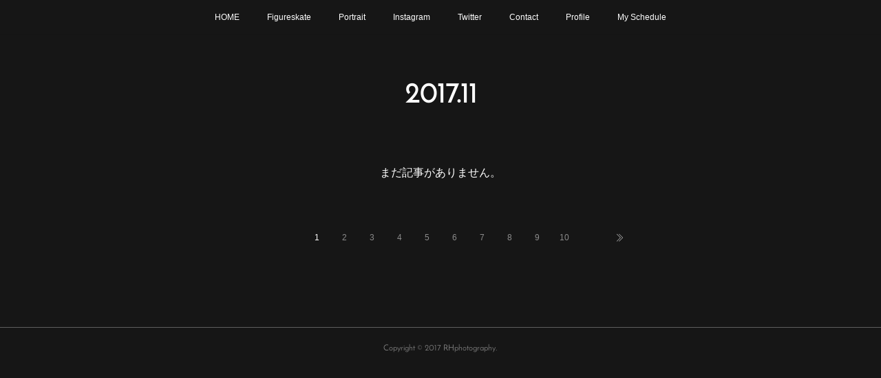

--- FILE ---
content_type: text/html; charset=utf-8
request_url: https://www.rumihirakiuchi.com/posts/archives/2017/11
body_size: 10555
content:
<!doctype html>

            <html lang="ja" data-reactroot=""><head><meta charSet="UTF-8"/><meta http-equiv="X-UA-Compatible" content="IE=edge"/><meta name="viewport" content="width=device-width,user-scalable=no,initial-scale=1.0,minimum-scale=1.0,maximum-scale=1.0"/><title data-react-helmet="true">2017年11月の記事一覧 | Rumi Hirakiuchi Photography</title><link data-react-helmet="true" rel="canonical" href="https://www.rumihirakiuchi.com/posts/archives/2017/11"/><meta name="description" content="2017年11月の一覧。Cup of China 2017 Ice Dance FD - "/><meta property="fb:app_id" content="522776621188656"/><meta property="og:url" content="https://www.rumihirakiuchi.com/posts/archives/2017/11"/><meta property="og:type" content="website"/><meta property="og:title" content="2017年11月の記事"/><meta property="og:description" content="2017年11月の一覧。Cup of China 2017 Ice Dance FD - "/><meta property="og:image" content="https://cdn.amebaowndme.com/madrid-prd/madrid-web/images/sites/327545/c498e1e57e5577dc3c278dd333be4008_092219fa7f5a117996a332165b76385e.jpg"/><meta property="og:site_name" content="Rumi Hirakiuchi Photography"/><meta property="og:locale" content="ja_JP"/><meta name="twitter:card" content="summary"/><meta name="twitter:site" content="@amebaownd"/><meta name="twitter:title" content="2017年11月の記事 | Rumi Hirakiuchi Photography"/><meta name="twitter:description" content="2017年11月の一覧。Cup of China 2017 Ice Dance FD - "/><meta name="twitter:image" content="https://cdn.amebaowndme.com/madrid-prd/madrid-web/images/sites/327545/c498e1e57e5577dc3c278dd333be4008_092219fa7f5a117996a332165b76385e.jpg"/><link rel="alternate" type="application/rss+xml" title="Rumi Hirakiuchi Photography" href="https://www.rumihirakiuchi.com/rss.xml"/><link rel="alternate" type="application/atom+xml" title="Rumi Hirakiuchi Photography" href="https://www.rumihirakiuchi.com/atom.xml"/><link rel="sitemap" type="application/xml" title="Sitemap" href="/sitemap.xml"/><link href="https://static.amebaowndme.com/madrid-frontend/css/user.min-a66be375c.css" rel="stylesheet" type="text/css"/><link href="https://static.amebaowndme.com/madrid-frontend/css/malia/index.min-a66be375c.css" rel="stylesheet" type="text/css"/><link rel="icon" href="https://cdn.amebaowndme.com/madrid-prd/madrid-web/images/sites/327545/43881ea4c14ec65c9230be8409c3617d_056cc9f92970cbddd3420766a22c78d2.png?width=32&amp;height=32"/><link rel="apple-touch-icon" href="https://cdn.amebaowndme.com/madrid-prd/madrid-web/images/sites/327545/43881ea4c14ec65c9230be8409c3617d_056cc9f92970cbddd3420766a22c78d2.png?width=180&amp;height=180"/><style id="site-colors" charSet="UTF-8">.u-nav-clr {
  color: #ffffff;
}
.u-nav-bdr-clr {
  border-color: #ffffff;
}
.u-nav-bg-clr {
  background-color: #161616;
}
.u-nav-bg-bdr-clr {
  border-color: #161616;
}
.u-site-clr {
  color: #ffffff;
}
.u-base-bg-clr {
  background-color: #161616;
}
.u-btn-clr {
  color: #ffffff;
}
.u-btn-clr:hover,
.u-btn-clr--active {
  color: rgba(255,255,255, 0.7);
}
.u-btn-clr--disabled,
.u-btn-clr:disabled {
  color: rgba(255,255,255, 0.5);
}
.u-btn-bdr-clr {
  border-color: #ffffff;
}
.u-btn-bdr-clr:hover,
.u-btn-bdr-clr--active {
  border-color: rgba(255,255,255, 0.7);
}
.u-btn-bdr-clr--disabled,
.u-btn-bdr-clr:disabled {
  border-color: rgba(255,255,255, 0.5);
}
.u-btn-bg-clr {
  background-color: #ffffff;
}
.u-btn-bg-clr:hover,
.u-btn-bg-clr--active {
  background-color: rgba(255,255,255, 0.7);
}
.u-btn-bg-clr--disabled,
.u-btn-bg-clr:disabled {
  background-color: rgba(255,255,255, 0.5);
}
.u-txt-clr {
  color: #ffffff;
}
.u-txt-clr--lv1 {
  color: rgba(255,255,255, 0.7);
}
.u-txt-clr--lv2 {
  color: rgba(255,255,255, 0.5);
}
.u-txt-clr--lv3 {
  color: rgba(255,255,255, 0.3);
}
.u-txt-bg-clr {
  background-color: #191919;
}
.u-lnk-clr,
.u-clr-area a {
  color: #7ea6a2;
}
.u-lnk-clr:visited,
.u-clr-area a:visited {
  color: rgba(126,166,162, 0.7);
}
.u-lnk-clr:hover,
.u-clr-area a:hover {
  color: rgba(126,166,162, 0.5);
}
.u-ttl-blk-clr {
  color: #ffffff;
}
.u-ttl-blk-bdr-clr {
  border-color: #ffffff;
}
.u-ttl-blk-bdr-clr--lv1 {
  border-color: #333333;
}
.u-bdr-clr {
  border-color: #5e5e5e;
}
.u-acnt-bdr-clr {
  border-color: #ffffff;
}
.u-acnt-bg-clr {
  background-color: #ffffff;
}
body {
  background-color: #161616;
}
blockquote {
  color: rgba(255,255,255, 0.7);
  border-left-color: #5e5e5e;
};</style><style id="user-css" charSet="UTF-8">/**
 * @media all
 * 全体に適用したいCSSを記述してください。
 */
/*
.btn__item {
  border-radius: 24px;
}
*/

a {
text-decoration: none;
}

;</style><style media="screen and (max-width: 800px)" id="user-sp-css" charSet="UTF-8">/**
 * @media (max-width: 800px)
 * 画面幅が800px以下のスマートフォン、タブレット用のCSSを記述してください。
 */
/*
.btn__item {
  border-radius: 24px;
}
*/

a {
text-decoration: none;
}
;</style><script>
              (function(i,s,o,g,r,a,m){i['GoogleAnalyticsObject']=r;i[r]=i[r]||function(){
              (i[r].q=i[r].q||[]).push(arguments)},i[r].l=1*new Date();a=s.createElement(o),
              m=s.getElementsByTagName(o)[0];a.async=1;a.src=g;m.parentNode.insertBefore(a,m)
              })(window,document,'script','//www.google-analytics.com/analytics.js','ga');
            </script></head><body id="mdrd-a66be375c" class="u-txt-clr u-base-bg-clr theme-malia plan-premium hide-owndbar "><noscript><iframe src="//www.googletagmanager.com/ns.html?id=GTM-PXK9MM" height="0" width="0" style="display:none;visibility:hidden"></iframe></noscript><script>
            (function(w,d,s,l,i){w[l]=w[l]||[];w[l].push({'gtm.start':
            new Date().getTime(),event:'gtm.js'});var f=d.getElementsByTagName(s)[0],
            j=d.createElement(s),dl=l!='dataLayer'?'&l='+l:'';j.async=true;j.src=
            '//www.googletagmanager.com/gtm.js?id='+i+dl;f.parentNode.insertBefore(j,f);
            })(window,document, 'script', 'dataLayer', 'GTM-PXK9MM');
            </script><div id="content"><div class="page" data-reactroot=""><div class="page__outer"><div class="page__inner u-base-bg-clr"><div role="navigation" class="common-header__outer u-nav-bg-clr"><input type="checkbox" id="header-switch" class="common-header__switch"/><div class="common-header"><div class="common-header__inner js-nav-overflow-criterion"><ul class="common-header__nav common-header-nav"><li class="common-header-nav__item js-nav-item "><a target="" class="u-nav-clr" href="/">HOME</a></li><li class="common-header-nav__item js-nav-item "><a target="" class="u-nav-clr" href="/pages/1260968/figureskate">Figureskate</a></li><li class="common-header-nav__item js-nav-item "><a target="" class="u-nav-clr" href="/pages/1155110/Portrait">Portrait</a></li><li class="common-header-nav__item js-nav-item "><a target="" class="u-nav-clr" href="/pages/1205345/instagram">Instagram</a></li><li class="common-header-nav__item js-nav-item "><a target="" class="u-nav-clr" href="/pages/1333594/twitter">Twitter</a></li><li class="common-header-nav__item js-nav-item "><a target="" class="u-nav-clr" href="/pages/1249481/contact">Contact</a></li><li class="common-header-nav__item js-nav-item "><a target="" class="u-nav-clr" href="/pages/1155111/profile">Profile</a></li><li class="common-header-nav__item js-nav-item "><a target="" class="u-nav-clr" href="/pages/3343940/page_201910301647">My Schedule</a></li></ul></div><label class="common-header__more u-nav-bdr-clr" for="header-switch"><span class="u-nav-bdr-clr"><span class="u-nav-bdr-clr"><span class="u-nav-bdr-clr"></span></span></span></label></div></div><div><div role="main" class="page__main-outer u-base-bg-clr"><div class="page__main page__main--archive"><div class="grid grid--l"><div class="col1-1 col1-1--gtr-l column"><div class="block__outer"><div><div class="heading-lv1 u-ttl-blk-clr u-font u-ttl-blk-bdr-clr"><h1 class="heading-lv1__text u-ttl-blk-bdr-clr"><span class="u-ttl-blk-bdr-clr u-base-bg-clr">2017<!-- -->.<!-- -->11</span></h1></div></div></div></div></div><div class="grid grid--l"><div class="col1-1 col1-1--gtr-l column"><div class="block__outer"><div class="blog-list blog-list--blank"><p class="blog-list__item blog-item blog-item--blank u-txt-clr">まだ記事がありません。</p></div><div><div class="pagination pagination--type02"><ul class="pagination__list"><li class="pagination__item pagination__item--first "><a class="u-txt-clr" href="/posts/archives/2017/11/page/1?type=grid"><span aria-hidden="true" class="icon icon--disclosure-double-l2"></span></a></li><li class="pagination__item pagination__item--prev pagination__item--hide"><a class="u-txt-clr" href="/posts/archives/2017/11/page/-1?type=grid"><span aria-hidden="true" class="icon icon--disclosure-l2"></span></a></li><li class="pagination__item pagination__item--next pagination__item--hide"><a class="u-txt-clr" href="/posts/archives/2017/11/page/1?type=grid"><span aria-hidden="true" class="icon icon--disclosure-r2"></span></a></li><li class="pagination__item pagination__item--last "><a class="u-txt-clr" href="/posts/archives/2017/11/page/undefined?type=grid"><span aria-hidden="true" class="icon icon--disclosure-double-r2"></span></a></li></ul></div></div></div></div></div></div></div></div><footer role="contentinfo" class="page__footer footer" style="opacity:1 !important;visibility:visible !important;text-indent:0 !important;overflow:visible !important;position:static !important"><div class="footer__inner u-bdr-clr " style="opacity:1 !important;visibility:visible !important;text-indent:0 !important;overflow:visible !important;display:block !important;transform:none !important"><div class="footer__item u-bdr-clr" style="opacity:1 !important;visibility:visible !important;text-indent:0 !important;overflow:visible !important;display:block !important;transform:none !important"><p class="footer__copyright u-font"><small class="u-txt-clr u-txt-clr--lv2 u-font" style="color:rgba(255,255,255, 0.5) !important">Copyright © 2017 RHphotography.</small></p></div></div></footer></div></div><div class="toast"></div></div></div><script charSet="UTF-8">window.mdrdEnv="prd";</script><script charSet="UTF-8">window.INITIAL_STATE={"authenticate":{"authCheckCompleted":false,"isAuthorized":false},"blogPostReblogs":{},"category":{},"currentSite":{"fetching":false,"status":null,"site":{}},"shopCategory":{},"categories":{},"notifications":{},"page":{},"paginationTitle":{},"postArchives":{},"postComments":{"submitting":false,"postStatus":null},"postDetail":{},"postList":{"postList-limit:12-page:1-siteId:327545-yearMonth:201711":{"fetching":false,"loaded":true,"meta":{"code":200,"pagination":{"total":4,"offset":0,"limit":12,"cursors":{"after":"","before":""}}},"data":[{"id":"3277495","userId":"446745","siteId":"327545","status":"publish","title":"Cup of China 2017 Ice Dance FD","contents":[{"type":"image","fit":true,"scale":1,"align":"","url":"https:\u002F\u002Fcdn.amebaowndme.com\u002Fmadrid-prd\u002Fmadrid-web\u002Fimages\u002Fsites\u002F327545\u002Fc498e1e57e5577dc3c278dd333be4008_092219fa7f5a117996a332165b76385e.jpg","link":"","width":1000,"height":725,"target":"_self"},{"type":"image","fit":true,"scale":1,"align":"","url":"https:\u002F\u002Fcdn.amebaowndme.com\u002Fmadrid-prd\u002Fmadrid-web\u002Fimages\u002Fsites\u002F327545\u002F6b38781f3a23162ed24f87f21fa2261b_e3af21b152ddda97413c408d83c53f7d.jpg","link":"","width":1000,"height":661,"target":"_self"},{"type":"image","fit":true,"scale":1,"align":"","url":"https:\u002F\u002Fcdn.amebaowndme.com\u002Fmadrid-prd\u002Fmadrid-web\u002Fimages\u002Fsites\u002F327545\u002Fb6fea5636aa4b5a370da8783e477ede4_0dfdcb8aec642c664b42341bc4bc3ab5.jpg","link":"","width":1000,"height":692,"target":"_self"},{"type":"image","fit":true,"scale":1,"align":"","url":"https:\u002F\u002Fcdn.amebaowndme.com\u002Fmadrid-prd\u002Fmadrid-web\u002Fimages\u002Fsites\u002F327545\u002F1e10da69051cbbbee1e9833be77fde1e_b3b214ec4a19f4c6920abdbac2996a26.jpg","link":"","width":1000,"height":695,"target":"_self"},{"type":"image","fit":true,"scale":1,"align":"","url":"https:\u002F\u002Fcdn.amebaowndme.com\u002Fmadrid-prd\u002Fmadrid-web\u002Fimages\u002Fsites\u002F327545\u002F1556b5c20f9ce9bb93c7518212716532_c419c5ad8b00364a40d3edb848c7789f.jpg","link":"","width":1000,"height":654,"target":"_self"},{"type":"image","fit":true,"scale":1,"align":"","url":"https:\u002F\u002Fcdn.amebaowndme.com\u002Fmadrid-prd\u002Fmadrid-web\u002Fimages\u002Fsites\u002F327545\u002F9aedadf12bb6f90d4bde5ade53cab324_95348c34d2d81f8ef4b1ce3e8bb96ca7.jpg","link":"","width":1000,"height":670,"target":"_self"},{"type":"image","fit":true,"scale":1,"align":"","url":"https:\u002F\u002Fcdn.amebaowndme.com\u002Fmadrid-prd\u002Fmadrid-web\u002Fimages\u002Fsites\u002F327545\u002Fb8a728c1a7c2ac95880c562943b03987_edcfa3ed50769a644c3db6b8579519fd.jpg","link":"","width":1000,"height":665,"target":"_self"},{"type":"image","fit":true,"scale":1,"align":"","url":"https:\u002F\u002Fcdn.amebaowndme.com\u002Fmadrid-prd\u002Fmadrid-web\u002Fimages\u002Fsites\u002F327545\u002F63f6f7ab855c7ec8b94b0bd83ff7f1e7_39e49807ef196203008a8eff7d53be3e.jpg","link":"","width":1000,"height":678,"target":"_self"},{"type":"image","fit":true,"scale":1,"align":"","url":"https:\u002F\u002Fcdn.amebaowndme.com\u002Fmadrid-prd\u002Fmadrid-web\u002Fimages\u002Fsites\u002F327545\u002F7a83bacdc13e6fecf17a28f79fee5f9d_d74665a26356eb7e425acb2e1e6b8b19.jpg","link":"","width":1000,"height":630,"target":"_self"},{"type":"image","fit":true,"scale":1,"align":"","url":"https:\u002F\u002Fcdn.amebaowndme.com\u002Fmadrid-prd\u002Fmadrid-web\u002Fimages\u002Fsites\u002F327545\u002F7548c6c6a9cc7c917a16fbbd11e07f10_972a9862cf3bd3328f4283093494658f.jpg","link":"","width":1000,"height":650,"target":"_self"}],"urlPath":"","publishedUrl":"https:\u002F\u002Fwww.rumihirakiuchi.com\u002Fposts\u002F3277495","ogpDescription":"","ogpImageUrl":"","contentFiltered":"","viewCount":0,"commentCount":0,"reblogCount":0,"prevBlogPost":{"id":"0","title":"","summary":"","imageUrl":"","publishedAt":"0001-01-01T00:00:00Z"},"nextBlogPost":{"id":"0","title":"","summary":"","imageUrl":"","publishedAt":"0001-01-01T00:00:00Z"},"rebloggedPost":false,"blogCategories":[{"id":"788541","siteId":"327545","label":"Figureskate","publishedCount":56,"createdAt":"2017-09-03T09:46:01Z","updatedAt":"2018-07-31T12:20:50Z"}],"user":{"id":"446745","nickname":"rhphoto","description":"","official":false,"photoUrl":"https:\u002F\u002Fprofile-api.ameba.jp\u002Fv2\u002Fas\u002Fo2739465daeae00238071d2efb5847e76a5824e9\u002FprofileImage?cat=300","followingCount":1,"createdAt":"2017-06-29T04:26:47Z","updatedAt":"2024-12-17T09:04:14Z"},"updateUser":{"id":"446745","nickname":"rhphoto","description":"","official":false,"photoUrl":"https:\u002F\u002Fprofile-api.ameba.jp\u002Fv2\u002Fas\u002Fo2739465daeae00238071d2efb5847e76a5824e9\u002FprofileImage?cat=300","followingCount":1,"createdAt":"2017-06-29T04:26:47Z","updatedAt":"2024-12-17T09:04:14Z"},"comments":{"pagination":{"total":0,"offset":0,"limit":3,"cursors":{"after":"","before":""}},"data":[]},"publishedAt":"2017-11-21T15:11:28Z","createdAt":"2017-11-21T15:11:27Z","updatedAt":"2017-11-27T08:56:33Z","version":2},{"id":"3245922","userId":"446745","siteId":"327545","status":"publish","title":"Cup of China 2017 Ladies FP","contents":[{"type":"image","fit":true,"scale":1,"align":"","url":"https:\u002F\u002Fcdn.amebaowndme.com\u002Fmadrid-prd\u002Fmadrid-web\u002Fimages\u002Fsites\u002F327545\u002F9f1dbbf2f179e6089e6b77a8511da873_40a195297aa18f16d790fb8d4d7cd6ec.jpg","link":"","width":1000,"height":768,"target":"_self"},{"type":"image","fit":true,"scale":1,"align":"","url":"https:\u002F\u002Fcdn.amebaowndme.com\u002Fmadrid-prd\u002Fmadrid-web\u002Fimages\u002Fsites\u002F327545\u002F6df59f59172b730db77e02ddb6236aa2_868c42642fda5a239b470096427ec08b.jpg","link":"","width":1000,"height":719,"target":"_self"},{"type":"image","fit":true,"scale":1,"align":"","url":"https:\u002F\u002Fcdn.amebaowndme.com\u002Fmadrid-prd\u002Fmadrid-web\u002Fimages\u002Fsites\u002F327545\u002F6701283f2aaa0c16d7f3c89c776bf98e_98a9826b70520e23483a727cb19cc859.jpg","link":"","width":1000,"height":718,"target":"_self"},{"type":"image","fit":true,"scale":1,"align":"","url":"https:\u002F\u002Fcdn.amebaowndme.com\u002Fmadrid-prd\u002Fmadrid-web\u002Fimages\u002Fsites\u002F327545\u002F66610ec107662cbf6e42d547184bbbb3_a47ae4c72955286eb4e52adb24f24fbe.jpg","link":"","width":1000,"height":705,"target":"_self"},{"type":"image","fit":true,"scale":1,"align":"","url":"https:\u002F\u002Fcdn.amebaowndme.com\u002Fmadrid-prd\u002Fmadrid-web\u002Fimages\u002Fsites\u002F327545\u002F9ed7cd96469eafacf0ce66184ec583c8_7ec90916248c2acc13d54c95843609b5.jpg","link":"","width":1000,"height":638,"target":"_self"},{"type":"image","fit":true,"scale":1,"align":"","url":"https:\u002F\u002Fcdn.amebaowndme.com\u002Fmadrid-prd\u002Fmadrid-web\u002Fimages\u002Fsites\u002F327545\u002Fd0d090ee0bdcf8ca956291cf43b9698f_3d93146bc502877b7774d4c7fabbf9e7.jpg","link":"","width":1000,"height":695,"target":"_self"},{"type":"image","fit":true,"scale":1,"align":"","url":"https:\u002F\u002Fcdn.amebaowndme.com\u002Fmadrid-prd\u002Fmadrid-web\u002Fimages\u002Fsites\u002F327545\u002F726c2350ada23da14125ce8d588c6d24_ef9adad343fbb47d4d13f300110ffdfa.jpg","link":"","width":1000,"height":719,"target":"_self"},{"type":"image","fit":true,"scale":1,"align":"","url":"https:\u002F\u002Fcdn.amebaowndme.com\u002Fmadrid-prd\u002Fmadrid-web\u002Fimages\u002Fsites\u002F327545\u002Fc4ed98994c0527081e72e8420c3c1bbe_49fd08ab65ae7753f53969a9c6d98a1b.jpg","link":"","width":1000,"height":684,"target":"_self"},{"type":"image","fit":true,"scale":1,"align":"","url":"https:\u002F\u002Fcdn.amebaowndme.com\u002Fmadrid-prd\u002Fmadrid-web\u002Fimages\u002Fsites\u002F327545\u002Fa98c3c0cb3eb82d4e9a469edbdd8f670_0379a3e3a018330f1bb6593539d63147.jpg","link":"","width":1000,"height":669,"target":"_self"},{"type":"image","fit":true,"scale":1,"align":"","url":"https:\u002F\u002Fcdn.amebaowndme.com\u002Fmadrid-prd\u002Fmadrid-web\u002Fimages\u002Fsites\u002F327545\u002Fd2ed7af9a775d8a3be74b4f1382514a2_a7da2c7a1ec5b3cbf5b2021fa4c7d0c4.jpg","link":"","width":1000,"height":667,"target":"_self"},{"type":"image","fit":true,"scale":1,"align":"","url":"https:\u002F\u002Fcdn.amebaowndme.com\u002Fmadrid-prd\u002Fmadrid-web\u002Fimages\u002Fsites\u002F327545\u002Ff40d3e12c9870ba8ffdd579391e2674e_f1f19f315db325ddeb4a3f9e80afb61f.jpg","link":"","width":1000,"height":698,"target":"_self"}],"urlPath":"","publishedUrl":"https:\u002F\u002Fwww.rumihirakiuchi.com\u002Fposts\u002F3245922","ogpDescription":"","ogpImageUrl":"","contentFiltered":"","viewCount":0,"commentCount":0,"reblogCount":0,"prevBlogPost":{"id":"0","title":"","summary":"","imageUrl":"","publishedAt":"0001-01-01T00:00:00Z"},"nextBlogPost":{"id":"0","title":"","summary":"","imageUrl":"","publishedAt":"0001-01-01T00:00:00Z"},"rebloggedPost":false,"blogCategories":[{"id":"788541","siteId":"327545","label":"Figureskate","publishedCount":56,"createdAt":"2017-09-03T09:46:01Z","updatedAt":"2018-07-31T12:20:50Z"}],"user":{"id":"446745","nickname":"rhphoto","description":"","official":false,"photoUrl":"https:\u002F\u002Fprofile-api.ameba.jp\u002Fv2\u002Fas\u002Fo2739465daeae00238071d2efb5847e76a5824e9\u002FprofileImage?cat=300","followingCount":1,"createdAt":"2017-06-29T04:26:47Z","updatedAt":"2024-12-17T09:04:14Z"},"updateUser":{"id":"446745","nickname":"rhphoto","description":"","official":false,"photoUrl":"https:\u002F\u002Fprofile-api.ameba.jp\u002Fv2\u002Fas\u002Fo2739465daeae00238071d2efb5847e76a5824e9\u002FprofileImage?cat=300","followingCount":1,"createdAt":"2017-06-29T04:26:47Z","updatedAt":"2024-12-17T09:04:14Z"},"comments":{"pagination":{"total":0,"offset":0,"limit":3,"cursors":{"after":"","before":""}},"data":[]},"publishedAt":"2017-11-20T09:00:24Z","createdAt":"2017-11-15T13:00:18Z","updatedAt":"2017-11-20T09:00:42Z","version":4},{"id":"3230035","userId":"446745","siteId":"327545","status":"publish","title":"Cup of China 2017 Gala","contents":[{"type":"image","fit":true,"scale":1,"align":"","url":"https:\u002F\u002Fcdn.amebaowndme.com\u002Fmadrid-prd\u002Fmadrid-web\u002Fimages\u002Fsites\u002F327545\u002Fa241c89e14c27f597123a3e10218fd83_c494bfc1c2c2bbd750bfb21480670295.jpg","link":"","width":1000,"height":680,"target":"_self"},{"type":"image","fit":true,"scale":1,"align":"","url":"https:\u002F\u002Fcdn.amebaowndme.com\u002Fmadrid-prd\u002Fmadrid-web\u002Fimages\u002Fsites\u002F327545\u002Fd758762b9d074f85c1cdf4b967c60783_e81702a8aa909fb2c5184a0fda4e4f70.jpg","link":"","width":1000,"height":655,"target":"_self"},{"type":"image","fit":true,"scale":1,"align":"","url":"https:\u002F\u002Fcdn.amebaowndme.com\u002Fmadrid-prd\u002Fmadrid-web\u002Fimages\u002Fsites\u002F327545\u002Ff83da8448548228cafd8ee379cc73be7_a159d918d3541f5582723b8197c4a4ad.jpg","link":"","width":1000,"height":685,"target":"_self"},{"type":"image","fit":true,"scale":1,"align":"","url":"https:\u002F\u002Fcdn.amebaowndme.com\u002Fmadrid-prd\u002Fmadrid-web\u002Fimages\u002Fsites\u002F327545\u002Fdcb6b975106fca8fa1bd840375375555_5aa2651f3959fce3777c6e8c64016c5c.jpg","link":"","width":1000,"height":651,"target":"_self"},{"type":"image","fit":true,"scale":1,"align":"","url":"https:\u002F\u002Fcdn.amebaowndme.com\u002Fmadrid-prd\u002Fmadrid-web\u002Fimages\u002Fsites\u002F327545\u002Fc27dcc97159071ab1f4a62c44034216f_2aa026c92d04668fa366b8482adb2bdd.jpg","link":"","width":1000,"height":656,"target":"_self"},{"type":"image","fit":true,"scale":1,"align":"","url":"https:\u002F\u002Fcdn.amebaowndme.com\u002Fmadrid-prd\u002Fmadrid-web\u002Fimages\u002Fsites\u002F327545\u002Fbf9d1e09536841b2472916bd8935a1b1_3e771a9ad6d2d9696524a709252f8725.jpg","link":"","width":1000,"height":661,"target":"_self"},{"type":"image","fit":true,"scale":1,"align":"","url":"https:\u002F\u002Fcdn.amebaowndme.com\u002Fmadrid-prd\u002Fmadrid-web\u002Fimages\u002Fsites\u002F327545\u002Fec8ec78573f3c8046ffa9ea375e382f3_44fe62bd8defa2572ce099d459188255.jpg","link":"","width":1000,"height":717,"target":"_self"},{"type":"image","fit":true,"scale":1,"align":"","url":"https:\u002F\u002Fcdn.amebaowndme.com\u002Fmadrid-prd\u002Fmadrid-web\u002Fimages\u002Fsites\u002F327545\u002F9e6116b08a285d57cf718907cdc44a15_c544f42dafe59a98645f078408b6fe72.jpg","link":"","width":1000,"height":703,"target":"_self"},{"type":"image","fit":true,"scale":1,"align":"","url":"https:\u002F\u002Fcdn.amebaowndme.com\u002Fmadrid-prd\u002Fmadrid-web\u002Fimages\u002Fsites\u002F327545\u002F7a6cd6ba7c5480d9bf5b427e9c694612_1453f5d7a9859e5b07fcb67f506297a1.jpg","link":"","width":1000,"height":643,"target":"_self"},{"type":"image","fit":true,"scale":1,"align":"","url":"https:\u002F\u002Fcdn.amebaowndme.com\u002Fmadrid-prd\u002Fmadrid-web\u002Fimages\u002Fsites\u002F327545\u002F1e3fd30f1b25e61136e7d865b379b77c_22e2cc2141e8c88cd9fb9bd2add60a3f.jpg","link":"","width":1000,"height":704,"target":"_self"},{"type":"image","fit":true,"scale":1,"align":"","url":"https:\u002F\u002Fcdn.amebaowndme.com\u002Fmadrid-prd\u002Fmadrid-web\u002Fimages\u002Fsites\u002F327545\u002Ffad6602aa1b81765e5cb509a299debaa_0b11fcac96ac07a13945a3100818a121.jpg","link":"","width":1000,"height":659,"target":"_self"},{"type":"image","fit":true,"scale":1,"align":"","url":"https:\u002F\u002Fcdn.amebaowndme.com\u002Fmadrid-prd\u002Fmadrid-web\u002Fimages\u002Fsites\u002F327545\u002F5268f519cc0539aee2355967aa04abbc_1b8c966855420aa11a0f2bac299f6cc1.jpg","link":"","width":1000,"height":699,"target":"_self"},{"type":"image","fit":true,"scale":1,"align":"","url":"https:\u002F\u002Fcdn.amebaowndme.com\u002Fmadrid-prd\u002Fmadrid-web\u002Fimages\u002Fsites\u002F327545\u002F2ad514b381696801c79cae2855d53e56_a799c79bb012da2eff81ca78e7e06ec4.jpg","link":"","width":1000,"height":674,"target":"_self"},{"type":"image","fit":true,"scale":1,"align":"","url":"https:\u002F\u002Fcdn.amebaowndme.com\u002Fmadrid-prd\u002Fmadrid-web\u002Fimages\u002Fsites\u002F327545\u002F53d8a74ba5efda30d09ba8cbc9a2e4c6_9578daf755a142e3069a47ba35013573.jpg","link":"","width":1000,"height":708,"target":"_self"},{"type":"image","fit":true,"scale":1,"align":"","url":"https:\u002F\u002Fcdn.amebaowndme.com\u002Fmadrid-prd\u002Fmadrid-web\u002Fimages\u002Fsites\u002F327545\u002Fd6f40bdcbe49a591074cbe5e9511e769_1698267e767276285f56d2573d70711e.jpg","link":"","width":1000,"height":617,"target":"_self"},{"type":"image","fit":true,"scale":1,"align":"","url":"https:\u002F\u002Fcdn.amebaowndme.com\u002Fmadrid-prd\u002Fmadrid-web\u002Fimages\u002Fsites\u002F327545\u002F1e27dfca641d49ec63301abde943acc1_2de628202d6d9337f5e9c24ae7f33bd2.jpg","link":"","width":1000,"height":736,"target":"_self"},{"type":"image","fit":true,"scale":1,"align":"","url":"https:\u002F\u002Fcdn.amebaowndme.com\u002Fmadrid-prd\u002Fmadrid-web\u002Fimages\u002Fsites\u002F327545\u002F645635c740452240a19c54c63c5fecfa_6906e8940710e1b0025a64dff16f27ea.jpg","link":"","width":1000,"height":690,"target":"_self"},{"type":"image","fit":true,"scale":1,"align":"","url":"https:\u002F\u002Fcdn.amebaowndme.com\u002Fmadrid-prd\u002Fmadrid-web\u002Fimages\u002Fsites\u002F327545\u002Fad4f1d26903fb64b911f46f364ec167c_087012b1c8955a244ddf6d1bbc795297.jpg","link":"","width":1000,"height":668,"target":"_self"},{"type":"image","fit":true,"scale":1,"align":"","url":"https:\u002F\u002Fcdn.amebaowndme.com\u002Fmadrid-prd\u002Fmadrid-web\u002Fimages\u002Fsites\u002F327545\u002Ff9ad2546801c07ca89b8cc5c43b08c78_63fdf4398c694bc61668cf0ff7274a5b.jpg","link":"","width":1000,"height":640,"target":"_self"},{"type":"image","fit":true,"scale":1,"align":"","url":"https:\u002F\u002Fcdn.amebaowndme.com\u002Fmadrid-prd\u002Fmadrid-web\u002Fimages\u002Fsites\u002F327545\u002Fbf84a26ad47ab4b7e55298a850a682da_f99fc8a821f594f0ea3b82254d750313.jpg","link":"","width":1000,"height":660,"target":"_self"},{"type":"image","fit":true,"scale":1,"align":"","url":"https:\u002F\u002Fcdn.amebaowndme.com\u002Fmadrid-prd\u002Fmadrid-web\u002Fimages\u002Fsites\u002F327545\u002F4d29d9bc3ae026ea0d86616e59a5416f_9d0ad9632b436c5eaaec9b43e279f3bc.jpg","link":"","width":1000,"height":666,"target":"_self"},{"type":"image","fit":true,"scale":1,"align":"","url":"https:\u002F\u002Fcdn.amebaowndme.com\u002Fmadrid-prd\u002Fmadrid-web\u002Fimages\u002Fsites\u002F327545\u002Fd7f505450f3405576df6c60313f043c5_55ff34b0468879285739f054ebd46b54.jpg","link":"","width":1000,"height":669,"target":"_self"},{"type":"image","fit":true,"scale":1,"align":"","url":"https:\u002F\u002Fcdn.amebaowndme.com\u002Fmadrid-prd\u002Fmadrid-web\u002Fimages\u002Fsites\u002F327545\u002F499a65a93d2e7552025c5c71dca8d32e_5ef49979e347e86715d72888e3efc657.jpg","link":"","width":1000,"height":702,"target":"_self"}],"urlPath":"","publishedUrl":"https:\u002F\u002Fwww.rumihirakiuchi.com\u002Fposts\u002F3230035","ogpDescription":"","ogpImageUrl":"","contentFiltered":"","viewCount":0,"commentCount":0,"reblogCount":0,"prevBlogPost":{"id":"0","title":"","summary":"","imageUrl":"","publishedAt":"0001-01-01T00:00:00Z"},"nextBlogPost":{"id":"0","title":"","summary":"","imageUrl":"","publishedAt":"0001-01-01T00:00:00Z"},"rebloggedPost":false,"blogCategories":[{"id":"788541","siteId":"327545","label":"Figureskate","publishedCount":56,"createdAt":"2017-09-03T09:46:01Z","updatedAt":"2018-07-31T12:20:50Z"}],"user":{"id":"446745","nickname":"rhphoto","description":"","official":false,"photoUrl":"https:\u002F\u002Fprofile-api.ameba.jp\u002Fv2\u002Fas\u002Fo2739465daeae00238071d2efb5847e76a5824e9\u002FprofileImage?cat=300","followingCount":1,"createdAt":"2017-06-29T04:26:47Z","updatedAt":"2024-12-17T09:04:14Z"},"updateUser":{"id":"446745","nickname":"rhphoto","description":"","official":false,"photoUrl":"https:\u002F\u002Fprofile-api.ameba.jp\u002Fv2\u002Fas\u002Fo2739465daeae00238071d2efb5847e76a5824e9\u002FprofileImage?cat=300","followingCount":1,"createdAt":"2017-06-29T04:26:47Z","updatedAt":"2024-12-17T09:04:14Z"},"comments":{"pagination":{"total":0,"offset":0,"limit":3,"cursors":{"after":"","before":""}},"data":[]},"publishedAt":"2017-11-12T12:01:55Z","createdAt":"2017-11-12T12:01:54Z","updatedAt":"2017-11-13T03:40:04Z","version":2},{"id":"3177423","userId":"446745","siteId":"327545","status":"publish","title":"World Figure Skating Championships 2017","contents":[{"type":"image","fit":true,"scale":1,"align":"","url":"https:\u002F\u002Fcdn.amebaowndme.com\u002Fmadrid-prd\u002Fmadrid-web\u002Fimages\u002Fsites\u002F327545\u002F4ad6d1750e9e384a0361d893b016b34b_e062221c618c81b299029b45aef5385d.jpg","link":"","width":1000,"height":667,"target":"_self"},{"type":"image","fit":true,"scale":1,"align":"","url":"https:\u002F\u002Fcdn.amebaowndme.com\u002Fmadrid-prd\u002Fmadrid-web\u002Fimages\u002Fsites\u002F327545\u002Fd0951b993ff1054fb433bc673d0344df_8a60ce59cf50c316e69d1c24ac329fd7.jpg","link":"","width":1500,"height":1000,"target":"_blank"},{"type":"image","fit":true,"scale":1,"align":"","url":"https:\u002F\u002Fcdn.amebaowndme.com\u002Fmadrid-prd\u002Fmadrid-web\u002Fimages\u002Fsites\u002F327545\u002F123ba900be1d665fd587484258298dbf_13fb7c1ea39b0d4d82f4eb7e71d45fb3.jpg","link":"","width":1000,"height":667,"target":"_self"},{"type":"image","fit":true,"scale":1,"align":"","url":"https:\u002F\u002Fcdn.amebaowndme.com\u002Fmadrid-prd\u002Fmadrid-web\u002Fimages\u002Fsites\u002F327545\u002F62b14417da5b4282e65efd3215f19078_9d63553efa43206658c7f00e017ea6ec.jpg","link":"","width":1000,"height":667,"target":"_self"},{"type":"image","fit":true,"scale":1,"align":"","url":"https:\u002F\u002Fcdn.amebaowndme.com\u002Fmadrid-prd\u002Fmadrid-web\u002Fimages\u002Fsites\u002F327545\u002F63df1f45af841bcc6c3ad63c83361c22_51002d03f38733d9bbc58471502d6070.jpg","link":"","width":1000,"height":667,"target":"_self"},{"type":"image","fit":true,"scale":1,"align":"","url":"https:\u002F\u002Fcdn.amebaowndme.com\u002Fmadrid-prd\u002Fmadrid-web\u002Fimages\u002Fsites\u002F327545\u002F0a159d99e191f93c68aa1ff8d2ca0a69_e144f69cbb9aea3f6a86912d668ecf2d.jpg","link":"","width":1000,"height":667,"target":"_self"},{"type":"image","fit":true,"scale":1,"align":"","url":"https:\u002F\u002Fcdn.amebaowndme.com\u002Fmadrid-prd\u002Fmadrid-web\u002Fimages\u002Fsites\u002F327545\u002Fccf1a3c26325c7a45708b4aed34fd9c3_eaf939783f1425f52028b1c725014838.jpg","link":"","width":1000,"height":667,"target":"_self"},{"type":"image","fit":true,"scale":1,"align":"","url":"https:\u002F\u002Fcdn.amebaowndme.com\u002Fmadrid-prd\u002Fmadrid-web\u002Fimages\u002Fsites\u002F327545\u002F5800686c1c346c59ace1a383f09305c9_e4f5f788cc0058b7876150901a679bd2.jpg","link":"","width":1000,"height":667,"target":"_self"},{"type":"image","fit":true,"scale":1,"align":"","url":"https:\u002F\u002Fcdn.amebaowndme.com\u002Fmadrid-prd\u002Fmadrid-web\u002Fimages\u002Fsites\u002F327545\u002F8f3ca273181692515f968b10e14278b1_7fa472587f651b6e6fefa4fb6a4eb21f.jpg","link":"","width":1000,"height":667,"target":"_self"},{"type":"image","fit":true,"scale":1,"align":"","url":"https:\u002F\u002Fcdn.amebaowndme.com\u002Fmadrid-prd\u002Fmadrid-web\u002Fimages\u002Fsites\u002F327545\u002F5ab6c586efe84dc95b5e760f43ff6c52_a2d3f55d26ab61efff70c19576707177.jpg","link":"","width":1000,"height":667,"target":"_self"},{"type":"image","fit":true,"scale":1,"align":"","url":"https:\u002F\u002Fcdn.amebaowndme.com\u002Fmadrid-prd\u002Fmadrid-web\u002Fimages\u002Fsites\u002F327545\u002F6cd4b31a2a0f45bd001a47dc482d733a_602063ddbb5b0e66a0358115ca0fd336.jpg","link":"","width":1000,"height":667,"target":"_self"},{"type":"image","fit":true,"scale":1,"align":"","url":"https:\u002F\u002Fcdn.amebaowndme.com\u002Fmadrid-prd\u002Fmadrid-web\u002Fimages\u002Fsites\u002F327545\u002F232a2ecb0b90661c712a49fd07788eed_2a21cbe2f173c899e359e11bcaf8de98.jpg","link":"","width":1000,"height":667,"target":"_self"},{"type":"image","fit":true,"scale":1,"align":"","url":"https:\u002F\u002Fcdn.amebaowndme.com\u002Fmadrid-prd\u002Fmadrid-web\u002Fimages\u002Fsites\u002F327545\u002F1707643ef31e118020ccc3fe866fcd95_8c3584f6149cac541d93a86629cc5945.jpg","link":"","width":1000,"height":667,"target":"_self"},{"type":"image","fit":true,"scale":1,"align":"","url":"https:\u002F\u002Fcdn.amebaowndme.com\u002Fmadrid-prd\u002Fmadrid-web\u002Fimages\u002Fsites\u002F327545\u002F186880b8a92eca6aa1ec5fd926c422b1_512cbbb7cd535726535434a571d611b9.jpg","link":"","width":1000,"height":667,"target":"_self"},{"type":"image","fit":true,"scale":1,"align":"","url":"https:\u002F\u002Fcdn.amebaowndme.com\u002Fmadrid-prd\u002Fmadrid-web\u002Fimages\u002Fsites\u002F327545\u002Ff154311e58d433e4f92a727213d758b9_084b7d3e444514c1fb85e7862994a075.jpg","link":"","width":1000,"height":659,"target":"_self"},{"type":"image","fit":true,"scale":1,"align":"","url":"https:\u002F\u002Fcdn.amebaowndme.com\u002Fmadrid-prd\u002Fmadrid-web\u002Fimages\u002Fsites\u002F327545\u002F680a177020e20ce16c5cd4b27d8b0636_84dd491c9561c0e0c41e6b6fba25beb5.jpg","link":"","width":1000,"height":669,"target":"_self"},{"type":"image","fit":true,"scale":1,"align":"","url":"https:\u002F\u002Fcdn.amebaowndme.com\u002Fmadrid-prd\u002Fmadrid-web\u002Fimages\u002Fsites\u002F327545\u002F543b70707aebdb452c9a5ec1d014f1b8_d038c88b6290950085a22698763655ee.jpg","link":"","width":1000,"height":667,"target":"_self"},{"type":"image","fit":true,"scale":1,"align":"","url":"https:\u002F\u002Fcdn.amebaowndme.com\u002Fmadrid-prd\u002Fmadrid-web\u002Fimages\u002Fsites\u002F327545\u002F1eac659713966eb9676cab8995cae51d_6a5722d81a9bce60ad4b942075f50ee9.jpg","link":"","width":1000,"height":704,"target":"_self"},{"type":"image","fit":true,"scale":1,"align":"","url":"https:\u002F\u002Fcdn.amebaowndme.com\u002Fmadrid-prd\u002Fmadrid-web\u002Fimages\u002Fsites\u002F327545\u002Fb3fdcc4b3dbc5f32bd5df78939023833_305da087d6bdd4bc5e7c5a2c0cda8e69.jpg","link":"","width":1000,"height":650,"target":"_self"},{"type":"image","fit":true,"scale":1,"align":"","url":"https:\u002F\u002Fcdn.amebaowndme.com\u002Fmadrid-prd\u002Fmadrid-web\u002Fimages\u002Fsites\u002F327545\u002Fc16a35792371143f5db23b8bb14e14bf_d212198868dd35f31abe0d56dbbfda0a.jpg","link":"","width":1000,"height":667,"target":"_self"}],"urlPath":"","publishedUrl":"https:\u002F\u002Fwww.rumihirakiuchi.com\u002Fposts\u002F3177423","ogpDescription":"","ogpImageUrl":"","contentFiltered":"","viewCount":0,"commentCount":0,"reblogCount":0,"prevBlogPost":{"id":"0","title":"","summary":"","imageUrl":"","publishedAt":"0001-01-01T00:00:00Z"},"nextBlogPost":{"id":"0","title":"","summary":"","imageUrl":"","publishedAt":"0001-01-01T00:00:00Z"},"rebloggedPost":false,"blogCategories":[],"user":{"id":"446745","nickname":"rhphoto","description":"","official":false,"photoUrl":"https:\u002F\u002Fprofile-api.ameba.jp\u002Fv2\u002Fas\u002Fo2739465daeae00238071d2efb5847e76a5824e9\u002FprofileImage?cat=300","followingCount":1,"createdAt":"2017-06-29T04:26:47Z","updatedAt":"2024-12-17T09:04:14Z"},"updateUser":{"id":"446745","nickname":"rhphoto","description":"","official":false,"photoUrl":"https:\u002F\u002Fprofile-api.ameba.jp\u002Fv2\u002Fas\u002Fo2739465daeae00238071d2efb5847e76a5824e9\u002FprofileImage?cat=300","followingCount":1,"createdAt":"2017-06-29T04:26:47Z","updatedAt":"2024-12-17T09:04:14Z"},"comments":{"pagination":{"total":0,"offset":0,"limit":3,"cursors":{"after":"","before":""}},"data":[]},"publishedAt":"2017-11-01T09:12:00Z","createdAt":"2017-11-01T09:12:00Z","updatedAt":"2017-11-01T09:12:15Z","version":2}]}},"shopList":{},"shopItemDetail":{},"pureAd":{},"keywordSearch":{},"proxyFrame":{"loaded":false},"relatedPostList":{},"route":{"route":{"path":"\u002Fposts\u002Farchives\u002F:yyyy\u002F:mm","component":function ArchivePage() {
      _classCallCheck(this, ArchivePage);

      return _possibleConstructorReturn(this, (ArchivePage.__proto__ || Object.getPrototypeOf(ArchivePage)).apply(this, arguments));
    },"route":{"id":"0","type":"blog_post_archive","idForType":"0","title":"","urlPath":"\u002Fposts\u002Farchives\u002F:yyyy\u002F:mm","isHomePage":false}},"params":{"yyyy":"2017","mm":"11"},"location":{"pathname":"\u002Fposts\u002Farchives\u002F2017\u002F11","search":"","hash":"","action":"POP","key":"02kagy","query":{}}},"siteConfig":{"tagline":"","title":"Rumi Hirakiuchi Photography","copyright":"Copyright © 2017 RHphotography.","iconUrl":"https:\u002F\u002Fcdn.amebaowndme.com\u002Fmadrid-prd\u002Fmadrid-web\u002Fimages\u002Fsites\u002F327545\u002F44ad254fcac591992475d48cfd4707fe_3df753853dd50f9f28a348ff9bf288c1.png","logoUrl":"","coverImageUrl":"https:\u002F\u002Fcdn.amebaowndme.com\u002Fmadrid-prd\u002Fmadrid-web\u002Fimages\u002Fsites\u002F327545\u002Fab7cea75d36697b5a8f843f548c9e670_348597e7af8df14f23a290ad92f2e08a.jpg","homePageId":"1155109","siteId":"327545","siteCategoryIds":[1,93],"themeId":"5","theme":"malia","shopId":"","openedShop":false,"shop":{"law":{"userType":"","corporateName":"","firstName":"","lastName":"","zipCode":"","prefecture":"","address":"","telNo":"","aboutContact":"","aboutPrice":"","aboutPay":"","aboutService":"","aboutReturn":""},"privacyPolicy":{"operator":"","contact":"","collectAndUse":"","restrictionToThirdParties":"","supervision":"","disclosure":"","cookie":""}},"user":{"id":"446745","nickname":"rhphoto","photoUrl":"","createdAt":"2017-06-29T04:26:47Z","updatedAt":"2024-12-17T09:04:14Z"},"commentApproval":"accept","plan":{"id":"6","name":"premium-annual","ownd_header":true,"powered_by":true,"pure_ads":true},"verifiedType":"general","navigations":[{"title":"HOME","urlPath":".\u002F","target":"_self","pageId":"1155109"},{"title":"Figureskate","urlPath":".\u002Fpages\u002F1260968\u002Ffigureskate","target":"_self","pageId":"1260968"},{"title":"Portrait","urlPath":".\u002Fpages\u002F1155110\u002FPortrait","target":"_self","pageId":"1155110"},{"title":"Instagram","urlPath":".\u002Fpages\u002F1205345\u002Finstagram","target":"_self","pageId":"1205345"},{"title":"Twitter","urlPath":".\u002Fpages\u002F1333594\u002Ftwitter","target":"_self","pageId":"1333594"},{"title":"Contact","urlPath":".\u002Fpages\u002F1249481\u002Fcontact","target":"_self","pageId":"1249481"},{"title":"Profile","urlPath":".\u002Fpages\u002F1155111\u002Fprofile","target":"_self","pageId":"1155111"},{"title":"My Schedule","urlPath":".\u002Fpages\u002F3343940\u002Fpage_201910301647","target":"_self","pageId":"3343940"}],"routings":[{"id":"0","type":"blog","idForType":"0","title":"","urlPath":"\u002Fposts\u002Fpage\u002F:page_num","isHomePage":false},{"id":"0","type":"blog_post_archive","idForType":"0","title":"","urlPath":"\u002Fposts\u002Farchives\u002F:yyyy\u002F:mm","isHomePage":false},{"id":"0","type":"blog_post_archive","idForType":"0","title":"","urlPath":"\u002Fposts\u002Farchives\u002F:yyyy\u002F:mm\u002Fpage\u002F:page_num","isHomePage":false},{"id":"0","type":"blog_post_category","idForType":"0","title":"","urlPath":"\u002Fposts\u002Fcategories\u002F:category_id","isHomePage":false},{"id":"0","type":"blog_post_category","idForType":"0","title":"","urlPath":"\u002Fposts\u002Fcategories\u002F:category_id\u002Fpage\u002F:page_num","isHomePage":false},{"id":"0","type":"author","idForType":"0","title":"","urlPath":"\u002Fauthors\u002F:user_id","isHomePage":false},{"id":"0","type":"author","idForType":"0","title":"","urlPath":"\u002Fauthors\u002F:user_id\u002Fpage\u002F:page_num","isHomePage":false},{"id":"0","type":"blog_post_category","idForType":"0","title":"","urlPath":"\u002Fposts\u002Fcategory\u002F:category_id","isHomePage":false},{"id":"0","type":"blog_post_category","idForType":"0","title":"","urlPath":"\u002Fposts\u002Fcategory\u002F:category_id\u002Fpage\u002F:page_num","isHomePage":false},{"id":"0","type":"blog_post_detail","idForType":"0","title":"","urlPath":"\u002Fposts\u002F:blog_post_id","isHomePage":false},{"id":"0","type":"keywordSearch","idForType":"0","title":"","urlPath":"\u002Fsearch\u002Fq\u002F:query","isHomePage":false},{"id":"0","type":"keywordSearch","idForType":"0","title":"","urlPath":"\u002Fsearch\u002Fq\u002F:query\u002Fpage\u002F:page_num","isHomePage":false},{"id":"3343940","type":"static","idForType":"0","title":"My Schedule","urlPath":"\u002Fpages\u002F3343940\u002F","isHomePage":false},{"id":"3343940","type":"static","idForType":"0","title":"My Schedule","urlPath":"\u002Fpages\u002F3343940\u002F:url_path","isHomePage":false},{"id":"2927112","type":"static","idForType":"0","title":"others","urlPath":"\u002Fpages\u002F2927112\u002F","isHomePage":false},{"id":"2927112","type":"static","idForType":"0","title":"others","urlPath":"\u002Fpages\u002F2927112\u002F:url_path","isHomePage":false},{"id":"1333594","type":"twitterTimeline","idForType":"0","title":"Twitter","urlPath":"\u002Fpages\u002F1333594\u002F","isHomePage":false},{"id":"1333594","type":"twitterTimeline","idForType":"0","title":"Twitter","urlPath":"\u002Fpages\u002F1333594\u002F:url_path","isHomePage":false},{"id":"1260968","type":"blog","idForType":"0","title":"Figureskate","urlPath":"\u002Fpages\u002F1260968\u002F","isHomePage":false},{"id":"1260968","type":"blog","idForType":"0","title":"Figureskate","urlPath":"\u002Fpages\u002F1260968\u002F:url_path","isHomePage":false},{"id":"1249481","type":"static","idForType":"0","title":"Contact","urlPath":"\u002Fpages\u002F1249481\u002F","isHomePage":false},{"id":"1249481","type":"static","idForType":"0","title":"Contact","urlPath":"\u002Fpages\u002F1249481\u002F:url_path","isHomePage":false},{"id":"1205345","type":"instagramAlbum","idForType":"26591","title":"Instagram","urlPath":"\u002Fpages\u002F1205345\u002F","isHomePage":false},{"id":"1205345","type":"instagramAlbum","idForType":"26591","title":"Instagram","urlPath":"\u002Fpages\u002F1205345\u002F:url_path","isHomePage":false},{"id":"1205345","type":"instagramAlbum","idForType":"26591","title":"Instagram","urlPath":"\u002Finstagram_photos\u002Fpage\u002F:page_num","isHomePage":false},{"id":"1155111","type":"static","idForType":"0","title":"Profile","urlPath":"\u002Fpages\u002F1155111\u002F","isHomePage":false},{"id":"1155111","type":"static","idForType":"0","title":"Profile","urlPath":"\u002Fpages\u002F1155111\u002F:url_path","isHomePage":false},{"id":"1155110","type":"blog","idForType":"0","title":"Portrait","urlPath":"\u002Fpages\u002F1155110\u002F","isHomePage":false},{"id":"1155110","type":"blog","idForType":"0","title":"Portrait","urlPath":"\u002Fpages\u002F1155110\u002F:url_path","isHomePage":false},{"id":"1155109","type":"blog","idForType":"0","title":"HOME","urlPath":"\u002Fpages\u002F1155109\u002F","isHomePage":true},{"id":"1155109","type":"blog","idForType":"0","title":"HOME","urlPath":"\u002Fpages\u002F1155109\u002F:url_path","isHomePage":true},{"id":"1155109","type":"blog","idForType":"0","title":"HOME","urlPath":"\u002F","isHomePage":true}],"siteColors":{"navigationBackground":"#161616","navigationText":"#ffffff","siteTitleText":"#ffffff","background":"#161616","buttonBackground":"#ffffff","buttonText":"#ffffff","text":"#ffffff","link":"#7ea6a2","titleBlock":"#ffffff","border":"#5e5e5e","accent":"#ffffff"},"wovnioAttribute":"","useAuthorBlock":false,"twitterHashtags":"","createdAt":"2017-07-28T02:01:17Z","seoTitle":"RHphotography","isPreview":false,"siteCategory":[{"id":"1","label":"個人のブログやポートフォリオ"},{"id":"93","label":"写真・イラスト・アート"}],"previewPost":null,"previewShopItem":null,"hasAmebaIdConnection":true,"serverTime":"2026-01-22T12:21:55Z","complementaries":{"1":{"contents":{"layout":{"rows":[{"columns":[{"blocks":[]}]}]}},"created_at":"2017-10-09T11:59:20Z","updated_at":"2017-10-09T11:59:20Z"},"2":{"contents":{"layout":{"rows":[{"columns":[{"blocks":[{"type":"shareButton","design":"filled","providers":["facebook","twitter","nanagogo","line"]},{"type":"siteFollow","description":""},{"type":"relatedPosts","layoutType":"listl","showHeading":true,"heading":"関連記事","limit":3},{"type":"postPrevNext","showImage":true}]}]}]}},"created_at":"2017-07-28T02:01:17Z","updated_at":"2017-10-09T11:59:20Z"},"3":{"contents":{"layout":{"rows":[{"columns":[{"blocks":[]}]}]}},"created_at":"2017-10-09T11:59:20Z","updated_at":"2017-10-09T11:59:20Z"},"4":{"contents":{"layout":{"rows":[{"columns":[{"blocks":[]}]}]}},"created_at":"2017-10-09T11:59:20Z","updated_at":"2017-10-09T11:59:20Z"},"11":{"contents":{"layout":{"rows":[{"columns":[{"blocks":[{"type":"siteFollow","description":""},{"type":"post","mode":"summary","title":"記事一覧","buttonTitle":"","limit":5,"layoutType":"sidebarm","categoryIds":"","showTitle":true,"showButton":true,"sortType":"recent"},{"type":"postsCategory","heading":"カテゴリ","showHeading":true,"showCount":true,"design":"tagcloud"},{"type":"postsArchive","heading":"アーカイブ","showHeading":true,"design":"accordion"},{"type":"keywordSearch","heading":"","showHeading":false}]}]}]}},"created_at":"2017-07-28T02:01:17Z","updated_at":"2017-07-28T02:01:17Z"}},"siteColorsCss":".u-nav-clr {\n  color: #ffffff;\n}\n.u-nav-bdr-clr {\n  border-color: #ffffff;\n}\n.u-nav-bg-clr {\n  background-color: #161616;\n}\n.u-nav-bg-bdr-clr {\n  border-color: #161616;\n}\n.u-site-clr {\n  color: #ffffff;\n}\n.u-base-bg-clr {\n  background-color: #161616;\n}\n.u-btn-clr {\n  color: #ffffff;\n}\n.u-btn-clr:hover,\n.u-btn-clr--active {\n  color: rgba(255,255,255, 0.7);\n}\n.u-btn-clr--disabled,\n.u-btn-clr:disabled {\n  color: rgba(255,255,255, 0.5);\n}\n.u-btn-bdr-clr {\n  border-color: #ffffff;\n}\n.u-btn-bdr-clr:hover,\n.u-btn-bdr-clr--active {\n  border-color: rgba(255,255,255, 0.7);\n}\n.u-btn-bdr-clr--disabled,\n.u-btn-bdr-clr:disabled {\n  border-color: rgba(255,255,255, 0.5);\n}\n.u-btn-bg-clr {\n  background-color: #ffffff;\n}\n.u-btn-bg-clr:hover,\n.u-btn-bg-clr--active {\n  background-color: rgba(255,255,255, 0.7);\n}\n.u-btn-bg-clr--disabled,\n.u-btn-bg-clr:disabled {\n  background-color: rgba(255,255,255, 0.5);\n}\n.u-txt-clr {\n  color: #ffffff;\n}\n.u-txt-clr--lv1 {\n  color: rgba(255,255,255, 0.7);\n}\n.u-txt-clr--lv2 {\n  color: rgba(255,255,255, 0.5);\n}\n.u-txt-clr--lv3 {\n  color: rgba(255,255,255, 0.3);\n}\n.u-txt-bg-clr {\n  background-color: #191919;\n}\n.u-lnk-clr,\n.u-clr-area a {\n  color: #7ea6a2;\n}\n.u-lnk-clr:visited,\n.u-clr-area a:visited {\n  color: rgba(126,166,162, 0.7);\n}\n.u-lnk-clr:hover,\n.u-clr-area a:hover {\n  color: rgba(126,166,162, 0.5);\n}\n.u-ttl-blk-clr {\n  color: #ffffff;\n}\n.u-ttl-blk-bdr-clr {\n  border-color: #ffffff;\n}\n.u-ttl-blk-bdr-clr--lv1 {\n  border-color: #333333;\n}\n.u-bdr-clr {\n  border-color: #5e5e5e;\n}\n.u-acnt-bdr-clr {\n  border-color: #ffffff;\n}\n.u-acnt-bg-clr {\n  background-color: #ffffff;\n}\nbody {\n  background-color: #161616;\n}\nblockquote {\n  color: rgba(255,255,255, 0.7);\n  border-left-color: #5e5e5e;\n}","siteFont":{"id":"16","name":"Josefin Sans"},"siteCss":"\u002F**\n * @media all\n * 全体に適用したいCSSを記述してください。\n *\u002F\n\u002F*\n.btn__item {\n  border-radius: 24px;\n}\n*\u002F\n\na {\ntext-decoration: none;\n}\n\n","siteSpCss":"\u002F**\n * @media (max-width: 800px)\n * 画面幅が800px以下のスマートフォン、タブレット用のCSSを記述してください。\n *\u002F\n\u002F*\n.btn__item {\n  border-radius: 24px;\n}\n*\u002F\n\na {\ntext-decoration: none;\n}\n","meta":{"Title":"2017年11月の記事 | RHphotography","Description":"2017年11月の一覧。Cup of China 2017 Ice Dance FD - ","Keywords":"","Noindex":false,"Nofollow":false,"CanonicalUrl":"https:\u002F\u002Fwww.rumihirakiuchi.com\u002Fposts\u002Farchives\u002F2017\u002F11","AmpHtml":"","DisabledFragment":false,"OgMeta":{"Type":"website","Title":"2017年11月の記事","Description":"2017年11月の一覧。Cup of China 2017 Ice Dance FD - ","Image":"https:\u002F\u002Fcdn.amebaowndme.com\u002Fmadrid-prd\u002Fmadrid-web\u002Fimages\u002Fsites\u002F327545\u002Fc498e1e57e5577dc3c278dd333be4008_092219fa7f5a117996a332165b76385e.jpg","SiteName":"Rumi Hirakiuchi Photography","Locale":"ja_JP"},"DeepLinkMeta":{"Ios":{"Url":"","AppStoreId":"","AppName":""},"Android":{"Url":"","AppName":"","Package":""},"WebUrl":""},"TwitterCard":{"Type":"summary","Site":"@amebaownd","Creator":"","Title":"2017年11月の記事 | Rumi Hirakiuchi Photography","Description":"2017年11月の一覧。Cup of China 2017 Ice Dance FD - ","Image":"https:\u002F\u002Fcdn.amebaowndme.com\u002Fmadrid-prd\u002Fmadrid-web\u002Fimages\u002Fsites\u002F327545\u002Fc498e1e57e5577dc3c278dd333be4008_092219fa7f5a117996a332165b76385e.jpg"},"TwitterAppCard":{"CountryCode":"","IPhoneAppId":"","AndroidAppPackageName":"","CustomUrl":""},"SiteName":"Rumi Hirakiuchi Photography","ImageUrl":"https:\u002F\u002Fcdn.amebaowndme.com\u002Fmadrid-prd\u002Fmadrid-web\u002Fimages\u002Fsites\u002F327545\u002Fc498e1e57e5577dc3c278dd333be4008_092219fa7f5a117996a332165b76385e.jpg","FacebookAppId":"522776621188656","InstantArticleId":"","FaviconUrl":"https:\u002F\u002Fcdn.amebaowndme.com\u002Fmadrid-prd\u002Fmadrid-web\u002Fimages\u002Fsites\u002F327545\u002F43881ea4c14ec65c9230be8409c3617d_056cc9f92970cbddd3420766a22c78d2.png?width=32&height=32","AppleTouchIconUrl":"https:\u002F\u002Fcdn.amebaowndme.com\u002Fmadrid-prd\u002Fmadrid-web\u002Fimages\u002Fsites\u002F327545\u002F43881ea4c14ec65c9230be8409c3617d_056cc9f92970cbddd3420766a22c78d2.png?width=180&height=180","RssItems":[{"title":"Rumi Hirakiuchi Photography","url":"https:\u002F\u002Fwww.rumihirakiuchi.com\u002Frss.xml"}],"AtomItems":[{"title":"Rumi Hirakiuchi Photography","url":"https:\u002F\u002Fwww.rumihirakiuchi.com\u002Fatom.xml"}]},"googleConfig":{"TrackingCode":"","SiteVerificationCode":""},"lanceTrackingUrl":"","FRM_ID_SIGNUP":"c.ownd-sites_r.ownd-sites_327545","landingPageParams":{"domain":"www.rumihirakiuchi.com","protocol":"https","urlPath":"\u002Fposts\u002Farchives\u002F2017\u002F11"}},"siteFollow":{},"siteServiceTokens":{},"snsFeed":{},"toastMessages":{"messages":[]},"user":{"loaded":false,"me":{}},"userSites":{"fetching":null,"sites":[]},"userSiteCategories":{}};</script><script src="https://static.amebaowndme.com/madrid-metro/js/malia-c961039a0e890b88fbda.js" charSet="UTF-8"></script><style charSet="UTF-8">    @font-face {
      font-family: 'Josefin Sans';
      src: url('https://static.amebaowndme.com/madrid-frontend/fonts/userfont/Josefin_Sans.woff2');
    }
    .u-font {
      font-family: "Josefin Sans", "ヒラギノ角ゴ ProN W3", "Hiragino Kaku Gothic ProN", sans-serif;
    }  </style></body></html>